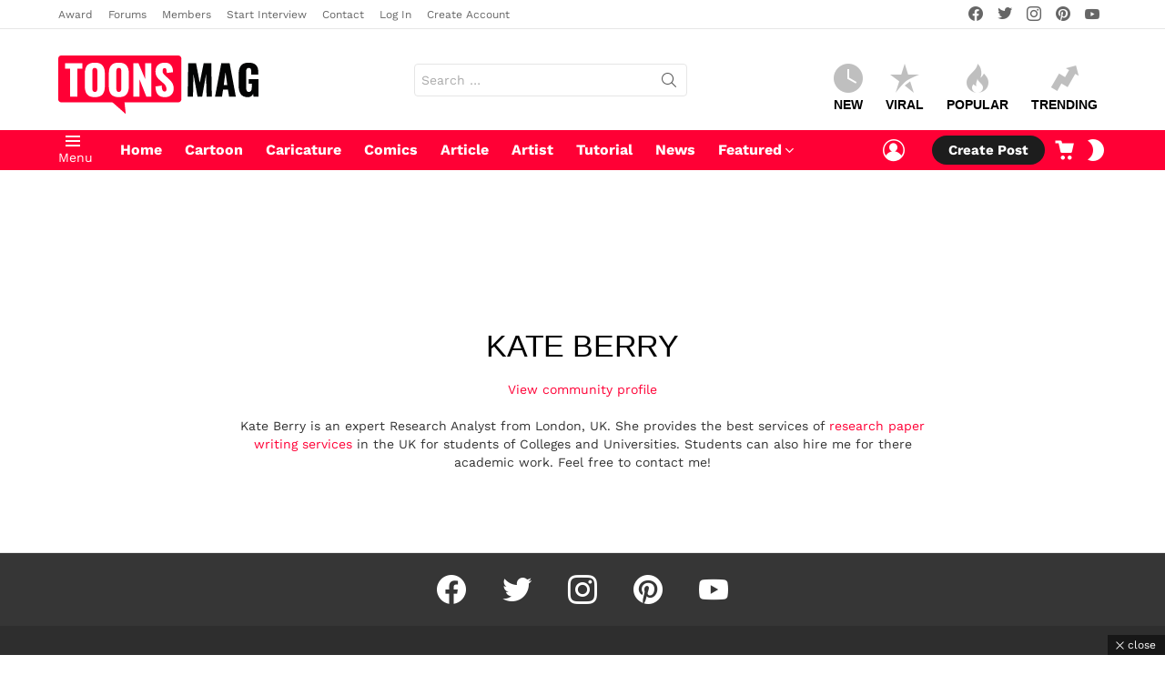

--- FILE ---
content_type: image/svg+xml
request_url: https://www.toonsmag.com/wp-content/uploads/2020/05/Fritt-Ord-Logo.svg
body_size: 592
content:
<svg xmlns="http://www.w3.org/2000/svg" xmlns:xlink="http://www.w3.org/1999/xlink" id="Layer_1" x="0px" y="0px" viewBox="0 0 800.3 364.6" xml:space="preserve">
<g>
	<defs>
		<rect id="SVGID_1_" y="0" width="800.3" height="364.6"></rect>
	</defs>
	<clipPath id="SVGID_2_">
		<use xlink:href="#SVGID_1_"></use>
	</clipPath>
	<path clip-path="url(#SVGID_2_)" fill="#FFFFFF" d="M565,241c14.4,0,23.7,10.6,23.7,23.7c0,13.1-9.3,23.7-23.7,23.7   c-14.4,0-23.7-10.6-23.7-23.7C541.3,251.6,550.3,241,565,241 M565,231.4c-20,0-33.3,14.9-33.3,33.3c0,18.4,13.6,33.3,33.3,33.3   c19.7,0,33.3-14.9,33.3-33.3C598.3,246.3,584.7,231.4,565,231.4"></path>
	<path clip-path="url(#SVGID_2_)" fill="#FFFFFF" d="M286.3,242v-8.5c0-0.3-0.2-0.5-0.5-0.5h-41.4c-0.3,0-0.5,0.2-0.5,0.5v62.4   c0,0.3,0.2,0.5,0.5,0.5h8.5c0.3,0,0.5-0.2,0.5-0.5v-20.8c0-0.2,0.2-0.3,0.3-0.3h25c0.3,0,0.5-0.2,0.5-0.5v-8.5   c0-0.3-0.2-0.5-0.5-0.5h-25c-0.2,0-0.3-0.2-0.3-0.3v-22c0-0.2,0.2-0.3,0.3-0.3h32C286.1,242.6,286.3,242.3,286.3,242"></path>
	<path clip-path="url(#SVGID_2_)" fill="#FFFFFF" d="M371.3,296.4h-8.5c-0.3,0-0.5-0.2-0.5-0.5v-62.4c0-0.3,0.2-0.5,0.5-0.5h8.5   c0.3,0,0.5,0.2,0.5,0.5v62.4C371.8,296.2,371.6,296.4,371.3,296.4"></path>
	<path clip-path="url(#SVGID_2_)" fill="#FFFFFF" d="M428.6,233H386c-0.3,0-0.5,0.2-0.5,0.5v8.5c0,0.3,0.2,0.5,0.5,0.5h16.2   c0.2,0,0.3,0.2,0.3,0.3v53c0,0.3,0.2,0.5,0.5,0.5h8.5c0.3,0,0.5-0.2,0.5-0.5v-53c0-0.2,0.2-0.3,0.3-0.3h16.2c0.3,0,0.5-0.2,0.5-0.5   v-8.5C429.1,233.2,428.9,233,428.6,233"></path>
	<path clip-path="url(#SVGID_2_)" fill="#FFFFFF" d="M482,233h-42.7c-0.3,0-0.5,0.2-0.5,0.5v8.5c0,0.3,0.2,0.5,0.5,0.5h16.2   c0.2,0,0.3,0.2,0.3,0.3v53c0,0.3,0.2,0.5,0.5,0.5h8.5c0.3,0,0.5-0.2,0.5-0.5v-53c0-0.2,0.2-0.3,0.3-0.3H482c0.3,0,0.5-0.2,0.5-0.5   v-8.5C482.6,233.2,482.3,233,482,233"></path>
	<path clip-path="url(#SVGID_2_)" fill="#FFFFFF" d="M702.4,233L702.4,233l-23.8,0c-0.3,0-0.5,0.2-0.5,0.5v62.4   c0,0.3,0.2,0.5,0.5,0.5h23.8c18.8,0,31.7-14.2,31.7-31.7C734.1,247.2,721.2,233,702.4,233 M702.4,286.9h-14.5   c-0.2,0-0.3-0.2-0.3-0.3v-43.6c0-0.2,0.2-0.3,0.3-0.3h14.5c13.5,0,22.1,9.9,22.1,22.1C724.5,276.9,715.9,286.9,702.4,286.9"></path>
	<path clip-path="url(#SVGID_2_)" fill="#FFFFFF" d="M336.2,296.4h10.1c0.4,0,0.7-0.5,0.4-0.8l-14.1-22.4   c7.8-3.1,13.2-10.7,13.2-19.5c-0.1-11.5-9.6-20.7-21-20.7h-24.3c-0.3,0-0.5,0.2-0.5,0.5v62.4c0,0.3,0.2,0.5,0.5,0.5h8.5   c0.3,0,0.5-0.2,0.5-0.5V275c0-0.2,0.2-0.3,0.3-0.3h12.2c0.2,0,0.3,0.1,0.4,0.2l13.4,21.2C335.8,296.3,336,296.4,336.2,296.4    M309.8,242.6h15c6.2,0,11.4,5,11.4,11.2c0.1,6.3-5,11.4-11.3,11.4h-15.1c-0.2,0-0.3-0.2-0.3-0.3v-21.9   C309.4,242.7,309.6,242.6,309.8,242.6"></path>
	<path clip-path="url(#SVGID_2_)" fill="#FFFFFF" d="M650.8,296.4h10.1c0.4,0,0.7-0.5,0.4-0.8l-14.1-22.4   c7.8-3.1,13.2-10.7,13.2-19.5c-0.1-11.5-9.6-20.7-21-20.7H615c-0.3,0-0.5,0.2-0.5,0.5v62.4c0,0.3,0.2,0.5,0.5,0.5h8.5   c0.3,0,0.5-0.2,0.5-0.5V275c0-0.2,0.2-0.3,0.3-0.3h12.2c0.2,0,0.3,0.1,0.4,0.2l13.4,21.2C650.4,296.3,650.6,296.4,650.8,296.4    M624.3,242.6h15c6.2,0,11.4,5,11.4,11.2c0.1,6.3-5,11.4-11.3,11.4h-15.1c-0.2,0-0.3-0.2-0.3-0.3v-21.9   C624,242.7,624.2,242.6,624.3,242.6"></path>
	<path clip-path="url(#SVGID_2_)" fill-rule="evenodd" clip-rule="evenodd" fill="#FFFFFF" d="M135.4,296.4c0,0,0-216,0-215.9   c2.2,0.9,37.8,16.7,44.2,63.9c0,0,4.9,15.1-1.9,97.1l-13.5,4.2c-2.8,1-8.2,2.8-9.4,13.2l-4,37.4H135.4z"></path>
	<path clip-path="url(#SVGID_2_)" fill-rule="evenodd" clip-rule="evenodd" fill="#FFFFFF" d="M127.9,296.4V55.5   c0,0-65.3,59.9-59.9,197.1l27.3,7.6c4.1,1.1,9.1,3.1,9.9,12.1l2.5,24.2H127.9z"></path>
</g>
</svg>